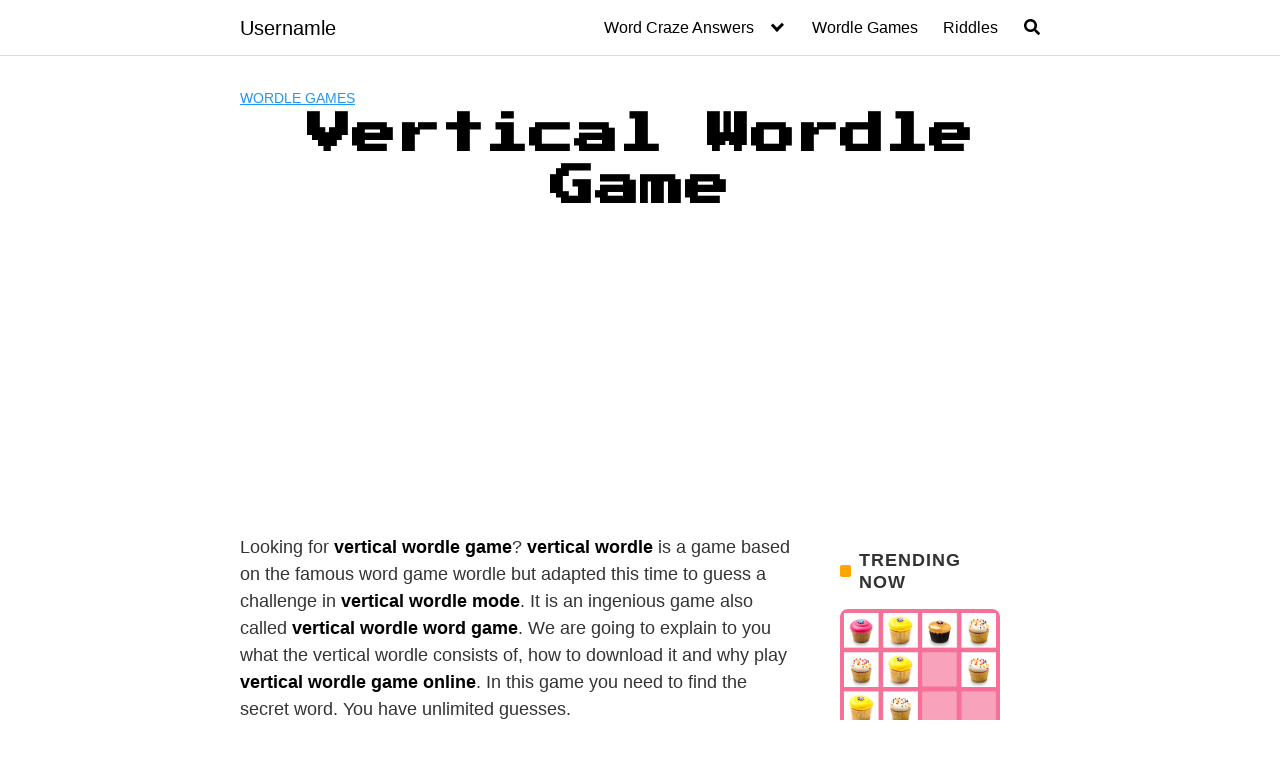

--- FILE ---
content_type: text/html; charset=utf-8
request_url: https://www.google.com/recaptcha/api2/aframe
body_size: 265
content:
<!DOCTYPE HTML><html><head><meta http-equiv="content-type" content="text/html; charset=UTF-8"></head><body><script nonce="8lVAcgRUs8sAhX8daK-c9Q">/** Anti-fraud and anti-abuse applications only. See google.com/recaptcha */ try{var clients={'sodar':'https://pagead2.googlesyndication.com/pagead/sodar?'};window.addEventListener("message",function(a){try{if(a.source===window.parent){var b=JSON.parse(a.data);var c=clients[b['id']];if(c){var d=document.createElement('img');d.src=c+b['params']+'&rc='+(localStorage.getItem("rc::a")?sessionStorage.getItem("rc::b"):"");window.document.body.appendChild(d);sessionStorage.setItem("rc::e",parseInt(sessionStorage.getItem("rc::e")||0)+1);localStorage.setItem("rc::h",'1769092830151');}}}catch(b){}});window.parent.postMessage("_grecaptcha_ready", "*");}catch(b){}</script></body></html>

--- FILE ---
content_type: application/javascript
request_url: https://usernamle.com/js/consent.js
body_size: 824
content:
console.log("consent");

// CLICKIO CMP para Infolinks
(function () {
  console.log('user consent for Infolinks. (id:1136) obtained');

  var infolinksScript1 = document.createElement('script');
  infolinksScript1.type = 'text/javascript';
  infolinksScript1.text = 'var infolinks_pid = 3409361; var infolinks_wsid = 1;';
  document.head.appendChild(infolinksScript1);

  var infolinksScript2 = document.createElement('script');
  infolinksScript2.type = 'text/javascript';
  infolinksScript2.src = '//resources.infolinks.com/js/infolinks_main.js';
  document.head.appendChild(infolinksScript2);
})();

// CLICKIO CMP para Google Inc
(function () {
  console.log('user approved legitimate interest for Google Inc. (id:755)');

  var scriptAds1 = document.createElement('script');
  scriptAds1.async = true;
  scriptAds1.src = 'https://pagead2.googlesyndication.com/pagead/js/adsbygoogle.js?client=ca-pub-9440019334970563';
  scriptAds1.crossOrigin = 'anonymous';

  var scriptAds2 = document.createElement('script');
  scriptAds2.async = true;
  scriptAds2.dataset.adFrequencyHint = '30s';
  scriptAds2.src = 'https://pagead2.googlesyndication.com/pagead/js/adsbygoogle.js?client=ca-pub-9440019334970563';
  scriptAds2.crossOrigin = 'anonymous';

  document.head.appendChild(scriptAds1);
  document.head.appendChild(scriptAds2);

  
// Google Analitycs 4
(function () {
    var script = document.createElement('script');
    script.async = true;
    script.src = 'https://www.googletagmanager.com/gtag/js?id=G-4G33PMJW9H';
    document.head.appendChild(script);
  
    script.onload = function () {
      window.dataLayer = window.dataLayer || [];
      function gtag() {
        dataLayer.push(arguments);
      }
      gtag('js', new Date());
      gtag('config', 'G-4G33PMJW9H');
    };
  })();

  function agregarContenido() {
      console.log('user choice obtained');

      var divContainer = document.createElement('div');
      divContainer.className = 'content-profile';

      var scriptAsync = document.createElement('script');
      scriptAsync.src = "https://pagead2.googlesyndication.com/pagead/js/adsbygoogle.js?client=ca-pub-9440019334970563";
      scriptAsync.crossorigin = "anonymous";

      var insElement = document.createElement('ins');
      insElement.className = "adsbygoogle";
      insElement.style.display = "block";
      insElement.setAttribute('data-ad-client', 'ca-pub-9440019334970563');
      insElement.setAttribute('data-ad-slot', '8862952366');
      insElement.setAttribute('data-ad-format', 'auto');
      insElement.setAttribute('data-full-width-responsive', 'true');

      var scriptAdsbygoogle = document.createElement('script');
      scriptAdsbygoogle.textContent = '(adsbygoogle = window.adsbygoogle || []).push({});';

      divContainer.appendChild(scriptAsync);
      divContainer.appendChild(insElement);
      divContainer.appendChild(scriptAdsbygoogle);

      var primerH2 = document.querySelector('h2'); // Seleccionar el primer h2

    if (primerH2) {
        primerH2.insertAdjacentElement('afterend', divContainer); // Insertar después del primer h2
    }
}

  function agregarContenidoh1() {
      console.log('user choice obtained');

      var divContainer = document.createElement('div');
      divContainer.className = 'content-profile';

      var scriptAsync = document.createElement('script');
      scriptAsync.src = "https://pagead2.googlesyndication.com/pagead/js/adsbygoogle.js?client=ca-pub-9440019334970563";
      scriptAsync.crossorigin = "anonymous";

      var insElement = document.createElement('ins');
      insElement.className = "adsbygoogle";
      insElement.style.display = "block";
      insElement.setAttribute('data-ad-client', 'ca-pub-9440019334970563');
      insElement.setAttribute('data-ad-slot', '8862952366');
      insElement.setAttribute('data-ad-format', 'auto');
      insElement.setAttribute('data-full-width-responsive', 'true');

      var scriptAdsbygoogle = document.createElement('script');
      scriptAdsbygoogle.textContent = '(adsbygoogle = window.adsbygoogle || []).push({});';

      divContainer.appendChild(scriptAsync);
      divContainer.appendChild(insElement);
      divContainer.appendChild(scriptAdsbygoogle);

      var elementosH1 = document.querySelectorAll('h1');

      elementosH1.forEach(function (h1) {
          h1.insertAdjacentElement('afterend', divContainer.cloneNode(true));
      });
  }

  agregarContenido();
  agregarContenidoh1();
})();
